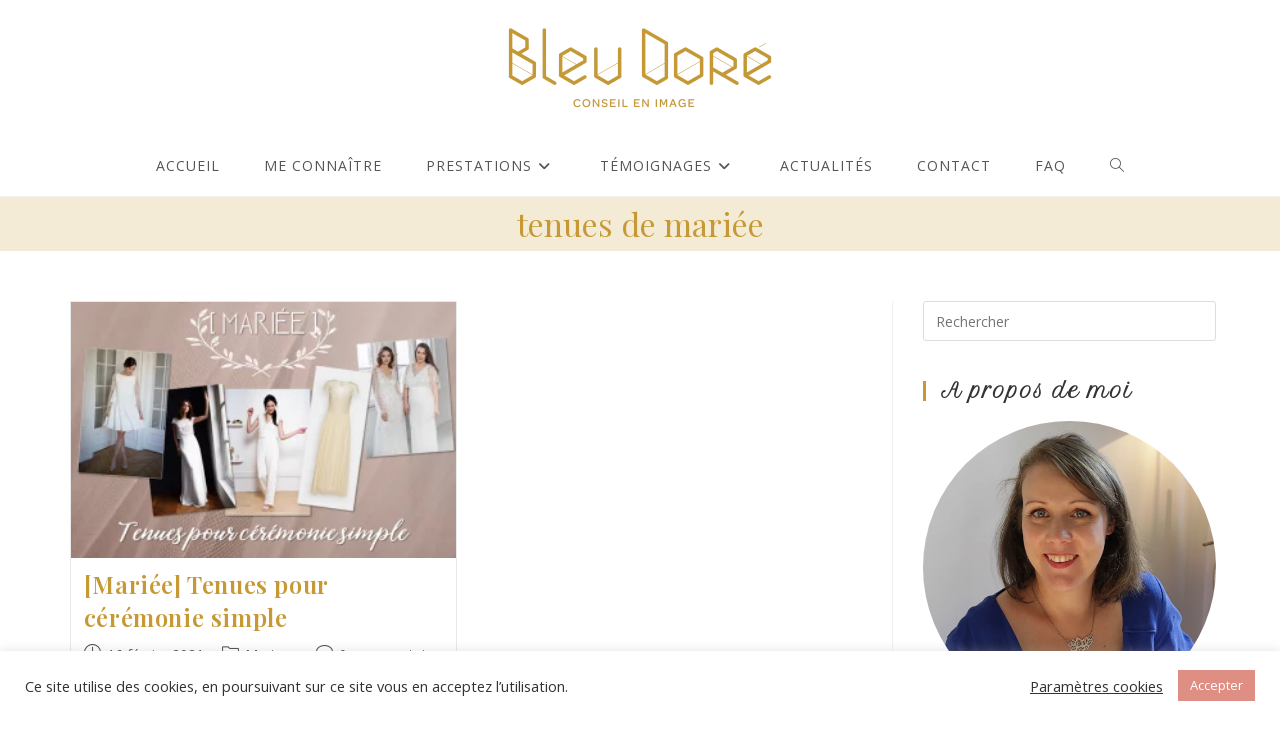

--- FILE ---
content_type: text/html; charset=UTF-8
request_url: https://www.bleudore.com/tag/tenues-de-mariee/
body_size: 14600
content:
<!DOCTYPE html>
<html class="html" lang="fr-FR">
<head>
	<meta charset="UTF-8">
	<link rel="stylesheet" id="ao_optimized_gfonts" href="https://fonts.googleapis.com/css?family=Open+Sans%3A100%2C200%2C300%2C400%2C500%2C600%2C700%2C800%2C900%2C100i%2C200i%2C300i%2C400i%2C500i%2C600i%2C700i%2C800i%2C900i%7CPlayfair+Display%3A100%2C200%2C300%2C400%2C500%2C600%2C700%2C800%2C900%2C100i%2C200i%2C300i%2C400i%2C500i%2C600i%2C700i%2C800i%2C900i%7CPetit+Formal+Script%3A100%2C200%2C300%2C400%2C500%2C600%2C700%2C800%2C900%2C100i%2C200i%2C300i%2C400i%2C500i%2C600i%2C700i%2C800i%2C900i&amp;display=swap"><link rel="profile" href="https://gmpg.org/xfn/11">

	<meta name='robots' content='index, follow, max-image-preview:large, max-snippet:-1, max-video-preview:-1' />
<meta name="viewport" content="width=device-width, initial-scale=1">
	<!-- This site is optimized with the Yoast SEO plugin v26.8 - https://yoast.com/product/yoast-seo-wordpress/ -->
	<link media="all" href="https://www.bleudore.com/wp-content/cache/autoptimize/css/autoptimize_f09f938805ceb0638407fe5bf490ab8c.css" rel="stylesheet"><title>Archives des tenues de mariée - Bleu Doré</title>
	<link rel="canonical" href="https://www.bleudore.com/tag/tenues-de-mariee/" />
	<script type="application/ld+json" class="yoast-schema-graph">{"@context":"https://schema.org","@graph":[{"@type":"CollectionPage","@id":"https://www.bleudore.com/tag/tenues-de-mariee/","url":"https://www.bleudore.com/tag/tenues-de-mariee/","name":"Archives des tenues de mariée - Bleu Doré","isPartOf":{"@id":"https://www.bleudore.com/#website"},"primaryImageOfPage":{"@id":"https://www.bleudore.com/tag/tenues-de-mariee/#primaryimage"},"image":{"@id":"https://www.bleudore.com/tag/tenues-de-mariee/#primaryimage"},"thumbnailUrl":"https://www.bleudore.com/wp-content/uploads/2021/02/Mariee-tenues-ceremonie-simple_couv_BleuDore_blog.png","breadcrumb":{"@id":"https://www.bleudore.com/tag/tenues-de-mariee/#breadcrumb"},"inLanguage":"fr-FR"},{"@type":"ImageObject","inLanguage":"fr-FR","@id":"https://www.bleudore.com/tag/tenues-de-mariee/#primaryimage","url":"https://www.bleudore.com/wp-content/uploads/2021/02/Mariee-tenues-ceremonie-simple_couv_BleuDore_blog.png","contentUrl":"https://www.bleudore.com/wp-content/uploads/2021/02/Mariee-tenues-ceremonie-simple_couv_BleuDore_blog.png","width":649,"height":432},{"@type":"BreadcrumbList","@id":"https://www.bleudore.com/tag/tenues-de-mariee/#breadcrumb","itemListElement":[{"@type":"ListItem","position":1,"name":"Accueil","item":"https://www.bleudore.com/"},{"@type":"ListItem","position":2,"name":"tenues de mariée"}]},{"@type":"WebSite","@id":"https://www.bleudore.com/#website","url":"https://www.bleudore.com/","name":"Bleu Doré","description":"Conseil en image Rennes","publisher":{"@id":"https://www.bleudore.com/#organization"},"potentialAction":[{"@type":"SearchAction","target":{"@type":"EntryPoint","urlTemplate":"https://www.bleudore.com/?s={search_term_string}"},"query-input":{"@type":"PropertyValueSpecification","valueRequired":true,"valueName":"search_term_string"}}],"inLanguage":"fr-FR"},{"@type":"Organization","@id":"https://www.bleudore.com/#organization","name":"Bleu Doré","url":"https://www.bleudore.com/","logo":{"@type":"ImageObject","inLanguage":"fr-FR","@id":"https://www.bleudore.com/#/schema/logo/image/","url":"https://www.bleudore.com/wp-content/uploads/2015/07/Logo_BD2.jpg","contentUrl":"https://www.bleudore.com/wp-content/uploads/2015/07/Logo_BD2.jpg","width":1520,"height":588,"caption":"Bleu Doré"},"image":{"@id":"https://www.bleudore.com/#/schema/logo/image/"},"sameAs":["https://www.facebook.com/bleudore.conseil","https://www.instagram.com/marinableudore/","https://www.linkedin.com/pub/marina-nguyen-dang/b8/386/776","https://www.pinterest.com/bleudore"]}]}</script>
	<!-- / Yoast SEO plugin. -->


<link rel='dns-prefetch' href='//www.googletagmanager.com' />
<link href='https://fonts.gstatic.com' crossorigin='anonymous' rel='preconnect' />
<link rel="alternate" type="application/rss+xml" title="Bleu Doré &raquo; Flux" href="https://www.bleudore.com/feed/" />
<link rel="alternate" type="application/rss+xml" title="Bleu Doré &raquo; Flux des commentaires" href="https://www.bleudore.com/comments/feed/" />
<link rel="alternate" type="application/rss+xml" title="Bleu Doré &raquo; Flux de l’étiquette tenues de mariée" href="https://www.bleudore.com/tag/tenues-de-mariee/feed/" />


















<script src="https://www.bleudore.com/wp-includes/js/jquery/jquery.min.js?ver=3.7.1" id="jquery-core-js"></script>




<!-- Extrait de code de la balise Google (gtag.js) ajouté par Site Kit -->
<!-- Extrait Google Analytics ajouté par Site Kit -->
<script src="https://www.googletagmanager.com/gtag/js?id=G-H52C1T3M86" id="google_gtagjs-js" async></script>

<link rel="https://api.w.org/" href="https://www.bleudore.com/wp-json/" /><link rel="alternate" title="JSON" type="application/json" href="https://www.bleudore.com/wp-json/wp/v2/tags/459" /><link rel="EditURI" type="application/rsd+xml" title="RSD" href="https://www.bleudore.com/xmlrpc.php?rsd" />
<meta name="generator" content="WordPress 6.9" />
<meta name="generator" content="Site Kit by Google 1.171.0" /><meta name="generator" content="Elementor 3.33.2; features: additional_custom_breakpoints; settings: css_print_method-external, google_font-enabled, font_display-auto">
			
			<link rel="icon" href="https://www.bleudore.com/wp-content/uploads/2022/01/cropped-cropped-Favicon_Bleu_Dore2-32x32.png" sizes="32x32" />
<link rel="icon" href="https://www.bleudore.com/wp-content/uploads/2022/01/cropped-cropped-Favicon_Bleu_Dore2-192x192.png" sizes="192x192" />
<link rel="apple-touch-icon" href="https://www.bleudore.com/wp-content/uploads/2022/01/cropped-cropped-Favicon_Bleu_Dore2-180x180.png" />
<meta name="msapplication-TileImage" content="https://www.bleudore.com/wp-content/uploads/2022/01/cropped-cropped-Favicon_Bleu_Dore2-270x270.png" />
		
		<!-- OceanWP CSS -->

</head>

<body class="archive tag tag-tenues-de-mariee tag-459 wp-custom-logo wp-embed-responsive wp-theme-oceanwp oceanwp-theme dropdown-mobile medium-header-style default-breakpoint has-sidebar content-right-sidebar has-blog-grid pagination-center elementor-default elementor-kit-8213" itemscope="itemscope" itemtype="https://schema.org/Blog">

	
	
	<div id="outer-wrap" class="site clr">

		<a class="skip-link screen-reader-text" href="#main">Skip to content</a>

		
		<div id="wrap" class="clr">

			
			
<header id="site-header" class="medium-header clr" data-height="74" itemscope="itemscope" itemtype="https://schema.org/WPHeader" role="banner">

	
		

<div id="site-header-inner" class="clr">

	
		<div class="top-header-wrap clr">
			<div class="container clr">
				<div class="top-header-inner clr">

					
						<div class="top-col clr col-1 logo-col">

							

<div id="site-logo" class="clr" itemscope itemtype="https://schema.org/Brand" >

	
	<div id="site-logo-inner" class="clr">

		<a href="https://www.bleudore.com/" class="custom-logo-link" rel="home"><img width="300" height="116" src="https://www.bleudore.com/wp-content/uploads/2015/10/Logo_BD.png" class="custom-logo" alt="Bleu Doré" decoding="async" /></a>
	</div><!-- #site-logo-inner -->

	
	
</div><!-- #site-logo -->


						</div>

						
				</div>
			</div>
		</div>

		
	<div class="bottom-header-wrap clr fixed-scroll">

					<div id="site-navigation-wrap" class="clr center-menu">
			
			
							<div class="container clr">
				
			<nav id="site-navigation" class="navigation main-navigation clr" itemscope="itemscope" itemtype="https://schema.org/SiteNavigationElement" role="navigation" >

				<ul id="menu-menu-principal" class="main-menu dropdown-menu sf-menu"><li id="menu-item-8221" class="menu-item menu-item-type-post_type menu-item-object-page menu-item-home menu-item-8221"><a href="https://www.bleudore.com/" class="menu-link"><span class="text-wrap">Accueil</span></a></li><li id="menu-item-8300" class="menu-item menu-item-type-post_type menu-item-object-page menu-item-8300"><a href="https://www.bleudore.com/me-connaitre-conseillere-en-image-rennes/" class="menu-link"><span class="text-wrap">Me connaître</span></a></li><li id="menu-item-12194" class="menu-item menu-item-type-post_type menu-item-object-page menu-item-has-children dropdown menu-item-12194"><a href="https://www.bleudore.com/prestations/" class="menu-link"><span class="text-wrap">Prestations<i class="nav-arrow fa fa-angle-down" aria-hidden="true" role="img"></i></span></a>
<ul class="sub-menu">
	<li id="menu-item-12195" class="menu-item menu-item-type-custom menu-item-object-custom menu-item-12195"><a href="https://www.bleudore.com/prestations/#forfaits" class="menu-link"><span class="text-wrap">Forfaits</span></a></li>	<li id="menu-item-12196" class="menu-item menu-item-type-custom menu-item-object-custom menu-item-12196"><a href="https://www.bleudore.com/prestations/#a-la-carte" class="menu-link"><span class="text-wrap">À la carte</span></a></li>	<li id="menu-item-12197" class="menu-item menu-item-type-post_type menu-item-object-page menu-item-12197"><a href="https://www.bleudore.com/partenaires/" class="menu-link"><span class="text-wrap">Partenaires</span></a></li></ul>
</li><li id="menu-item-9499" class="menu-item menu-item-type-post_type menu-item-object-page menu-item-has-children dropdown menu-item-9499"><a href="https://www.bleudore.com/temoignages/" class="menu-link"><span class="text-wrap">Témoignages<i class="nav-arrow fa fa-angle-down" aria-hidden="true" role="img"></i></span></a>
<ul class="sub-menu">
	<li id="menu-item-10247" class="menu-item menu-item-type-post_type menu-item-object-page menu-item-10247"><a href="https://www.bleudore.com/temoignages/" class="menu-link"><span class="text-wrap">Témoignages</span></a></li>	<li id="menu-item-9500" class="menu-item menu-item-type-post_type menu-item-object-page menu-item-9500"><a href="https://www.bleudore.com/galerie-photos/" class="menu-link"><span class="text-wrap">Galerie photos</span></a></li></ul>
</li><li id="menu-item-8222" class="menu-item menu-item-type-post_type menu-item-object-page current_page_parent menu-item-8222"><a href="https://www.bleudore.com/actualites/" class="menu-link"><span class="text-wrap">Actualités</span></a></li><li id="menu-item-8383" class="menu-item menu-item-type-post_type menu-item-object-page menu-item-8383"><a href="https://www.bleudore.com/contactez-moi/" class="menu-link"><span class="text-wrap">Contact</span></a></li><li id="menu-item-8364" class="menu-item menu-item-type-post_type menu-item-object-page menu-item-8364"><a href="https://www.bleudore.com/faq/" class="menu-link"><span class="text-wrap">FAQ</span></a></li><li class="search-toggle-li" ><a href="https://www.bleudore.com/#" class="site-search-toggle search-dropdown-toggle"><span class="screen-reader-text">Toggle website search</span><i class=" icon-magnifier" aria-hidden="true" role="img"></i></a></li></ul>
<div id="searchform-dropdown" class="header-searchform-wrap clr" >
	
<form aria-label="Rechercher sur ce site" role="search" method="get" class="searchform" action="https://www.bleudore.com/">	
	<input aria-label="Insérer une requête de recherche" type="search" id="ocean-search-form-1" class="field" autocomplete="off" placeholder="Rechercher" name="s">
		</form>
</div><!-- #searchform-dropdown -->

			</nav><!-- #site-navigation -->

							</div>
				
			
					</div><!-- #site-navigation-wrap -->
			
		
	
		
	
	<div class="oceanwp-mobile-menu-icon clr mobile-right">

		
		
		
		<a href="https://www.bleudore.com/#mobile-menu-toggle" class="mobile-menu"  aria-label="Menu mobile">
							<i class="fa fa-bars" aria-hidden="true"></i>
								<span class="oceanwp-text">Menu</span>
				<span class="oceanwp-close-text">Fermer</span>
						</a>

		
		
		
	</div><!-- #oceanwp-mobile-menu-navbar -->

	

		
<div id="mobile-dropdown" class="clr" >

	<nav class="clr" itemscope="itemscope" itemtype="https://schema.org/SiteNavigationElement">

		<ul id="menu-menu-principal-1" class="menu"><li class="menu-item menu-item-type-post_type menu-item-object-page menu-item-home menu-item-8221"><a href="https://www.bleudore.com/">Accueil</a></li>
<li class="menu-item menu-item-type-post_type menu-item-object-page menu-item-8300"><a href="https://www.bleudore.com/me-connaitre-conseillere-en-image-rennes/">Me connaître</a></li>
<li class="menu-item menu-item-type-post_type menu-item-object-page menu-item-has-children menu-item-12194"><a href="https://www.bleudore.com/prestations/">Prestations</a>
<ul class="sub-menu">
	<li class="menu-item menu-item-type-custom menu-item-object-custom menu-item-12195"><a href="https://www.bleudore.com/prestations/#forfaits">Forfaits</a></li>
	<li class="menu-item menu-item-type-custom menu-item-object-custom menu-item-12196"><a href="https://www.bleudore.com/prestations/#a-la-carte">À la carte</a></li>
	<li class="menu-item menu-item-type-post_type menu-item-object-page menu-item-12197"><a href="https://www.bleudore.com/partenaires/">Partenaires</a></li>
</ul>
</li>
<li class="menu-item menu-item-type-post_type menu-item-object-page menu-item-has-children menu-item-9499"><a href="https://www.bleudore.com/temoignages/">Témoignages</a>
<ul class="sub-menu">
	<li class="menu-item menu-item-type-post_type menu-item-object-page menu-item-10247"><a href="https://www.bleudore.com/temoignages/">Témoignages</a></li>
	<li class="menu-item menu-item-type-post_type menu-item-object-page menu-item-9500"><a href="https://www.bleudore.com/galerie-photos/">Galerie photos</a></li>
</ul>
</li>
<li class="menu-item menu-item-type-post_type menu-item-object-page current_page_parent menu-item-8222"><a href="https://www.bleudore.com/actualites/">Actualités</a></li>
<li class="menu-item menu-item-type-post_type menu-item-object-page menu-item-8383"><a href="https://www.bleudore.com/contactez-moi/">Contact</a></li>
<li class="menu-item menu-item-type-post_type menu-item-object-page menu-item-8364"><a href="https://www.bleudore.com/faq/">FAQ</a></li>
<li class="search-toggle-li" ><a href="https://www.bleudore.com/#" class="site-search-toggle search-dropdown-toggle"><span class="screen-reader-text">Toggle website search</span><i class=" icon-magnifier" aria-hidden="true" role="img"></i></a></li></ul>
<div id="mobile-menu-search" class="clr">
	<form aria-label="Rechercher sur ce site" method="get" action="https://www.bleudore.com/" class="mobile-searchform">
		<input aria-label="Insérer une requête de recherche" value="" class="field" id="ocean-mobile-search-2" type="search" name="s" autocomplete="off" placeholder="Rechercher" />
		<button aria-label="Envoyer la recherche" type="submit" class="searchform-submit">
			<i class=" icon-magnifier" aria-hidden="true" role="img"></i>		</button>
					</form>
</div><!-- .mobile-menu-search -->

	</nav>

</div>

	</div>

</div><!-- #site-header-inner -->


		
		
</header><!-- #site-header -->


			
			<main id="main" class="site-main clr"  role="main">

				

<header class="page-header centered-page-header">

	
	<div class="container clr page-header-inner">

		
			<h1 class="page-header-title clr" itemprop="headline">tenues de mariée</h1>

			
		
		
	</div><!-- .page-header-inner -->

	
	
</header><!-- .page-header -->


	
	<div id="content-wrap" class="container clr">

		
		<div id="primary" class="content-area clr">

			
			<div id="content" class="site-content clr">

				
										<div id="blog-entries" class="entries clr oceanwp-row blog-grid">

							
							
								
								
	<article id="post-8116" class="blog-entry clr col span_1_of_2 col-1 grid-entry post-8116 post type-post status-publish format-standard has-post-thumbnail hentry category-mariage tag-bleu-dore-conseil-en-image tag-chaussures tag-chaussures-mariee tag-conseil-en-image-rennes tag-inspiration-mariage tag-mariage-2 tag-mariee-en-pantalon tag-mariee-en-robe-courte tag-robe-brillante-pour-mariee tag-robe-de-mariee tag-robe-de-mariee-coloree tag-tenues-de-mariee entry has-media">

		<div class="blog-entry-inner clr">

			
<div class="thumbnail">

	<a href="https://www.bleudore.com/mariee-tenues-ceremonie-simple/" class="thumbnail-link">

		<img fetchpriority="high" width="300" height="200" src="https://www.bleudore.com/wp-content/uploads/2021/02/Mariee-tenues-ceremonie-simple_couv_BleuDore_blog-300x200.png" class="attachment-medium size-medium wp-post-image" alt="Lire la suite à propos de l’article [Mariée] Tenues pour cérémonie simple" itemprop="image" decoding="async" srcset="https://www.bleudore.com/wp-content/uploads/2021/02/Mariee-tenues-ceremonie-simple_couv_BleuDore_blog-300x200.png 300w, https://www.bleudore.com/wp-content/uploads/2021/02/Mariee-tenues-ceremonie-simple_couv_BleuDore_blog.png 649w" sizes="(max-width: 300px) 100vw, 300px" />			<span class="overlay"></span>
			
	</a>

	
</div><!-- .thumbnail -->


<header class="blog-entry-header clr">
	<h2 class="blog-entry-title entry-title">
		<a href="https://www.bleudore.com/mariee-tenues-ceremonie-simple/"  rel="bookmark">[Mariée] Tenues pour cérémonie simple</a>
	</h2><!-- .blog-entry-title -->
</header><!-- .blog-entry-header -->


<ul class="meta obem-default clr" aria-label="Détails de la publication :">

	
		
					<li class="meta-date" itemprop="datePublished"><span class="screen-reader-text">Publication publiée :</span><i class=" icon-clock" aria-hidden="true" role="img"></i>16 février 2021</li>
		
		
		
		
		
	
		
		
		
					<li class="meta-cat"><span class="screen-reader-text">Post category:</span><i class=" icon-folder" aria-hidden="true" role="img"></i><a href="https://www.bleudore.com/category/mariage/" rel="category tag">Mariage</a></li>
		
		
		
	
		
		
		
		
		
					<li class="meta-comments"><span class="screen-reader-text">Commentaires de la publication :</span><i class=" icon-bubble" aria-hidden="true" role="img"></i><a href="https://www.bleudore.com/mariee-tenues-ceremonie-simple/#respond" class="comments-link" >0 commentaire</a></li>
		
	
</ul>



<div class="blog-entry-summary clr" itemprop="text">

	
		<p>
			Parce que la COVID-19 restreint le nombre d'invités, parce qu'on a un budget mini ou tout simplement par goût, certaines mariées préfèrent adopter des tenues simples pour leur mariage. Mais…		</p>

		
</div><!-- .blog-entry-summary -->



<div class="blog-entry-readmore clr">
	
<a href="https://www.bleudore.com/mariee-tenues-ceremonie-simple/" 
	>
	Continuer la lecture<span class="screen-reader-text">[Mariée] Tenues pour cérémonie simple</span><i class=" fa fa-angle-right" aria-hidden="true" role="img"></i></a>

</div><!-- .blog-entry-readmore -->


			
		</div><!-- .blog-entry-inner -->

	</article><!-- #post-## -->

	
								
							
						</div><!-- #blog-entries -->

							
					
				
			</div><!-- #content -->

			
		</div><!-- #primary -->

		

<aside id="right-sidebar" class="sidebar-container widget-area sidebar-primary" itemscope="itemscope" itemtype="https://schema.org/WPSideBar" role="complementary" aria-label="Primary Sidebar">

	
	<div id="right-sidebar-inner" class="clr">

		<div id="search-2" class="sidebar-box widget_search clr">
<form aria-label="Rechercher sur ce site" role="search" method="get" class="searchform" action="https://www.bleudore.com/">	
	<input aria-label="Insérer une requête de recherche" type="search" id="ocean-search-form-3" class="field" autocomplete="off" placeholder="Rechercher" name="s">
		</form>
</div><div id="ocean_about_me-3" class="sidebar-box widget-oceanwp-about-me about-me-widget clr"><h4 class="widget-title">A propos de moi</h4>
			<div class="oceanwp-about-me">

				<div class="oceanwp-about-me-avatar clr">

											<img src="https://www.bleudore.com/wp-content/uploads/2020/05/Marina_carre.png" alt="A propos de moi" />
												<h3 class="oceanwp-about-me-name">Je suis Marina, conseillère en image formée par l’institut Look Design</h3>
					
				</div><!-- .oceanwp-about-me-avatar -->

									<div class="oceanwp-about-me-text clr">J’ai fondé Bleu Doré en 2015 motivée par l’envie de prendre soin de votre image, dans un esprit bienveillant et positif, après avoir constaté que beaucoup de personnes se sentent perdues devant leur miroir, quand d’autres se jugent très sévèrement.</div>
					
					<ul class="oceanwp-about-me-social style-light">
						
					</ul>

				
			</div>

			</div><div id="ocean_social-5" class="sidebar-box widget-oceanwp-social social-widget clr">
				<ul class="oceanwp-social-icons no-transition style-dark">
					<li class="oceanwp-facebook"><a href="https://www.facebook.com/bleudore.conseil" aria-label="Facebook"  style="height:35px;width:35px;line-height:35px;border-radius:30px;" target="_blank" rel="noopener noreferrer"><i class=" fab fa-facebook" aria-hidden="true" role="img"></i></a><span class="screen-reader-text">S’ouvre dans un nouvel onglet</span></li><li class="oceanwp-instagram"><a href="https://instagram.com/marinableudore/" aria-label="Instagram"  style="height:35px;width:35px;line-height:35px;border-radius:30px;" target="_blank" rel="noopener noreferrer"><i class=" fab fa-instagram" aria-hidden="true" role="img"></i></a><span class="screen-reader-text">S’ouvre dans un nouvel onglet</span></li><li class="oceanwp-linkedin"><a href="https://www.linkedin.com/pub/marina-nguyen-dang/b8/386/776" aria-label="LinkedIn"  style="height:35px;width:35px;line-height:35px;border-radius:30px;" target="_blank" rel="noopener noreferrer"><i class=" fab fa-linkedin" aria-hidden="true" role="img"></i></a><span class="screen-reader-text">S’ouvre dans un nouvel onglet</span></li><li class="oceanwp-pinterest"><a href="https://www.pinterest.com/bleudore" aria-label="Pinterest"  style="height:35px;width:35px;line-height:35px;border-radius:30px;" target="_blank" rel="noopener noreferrer"><i class=" fab fa-pinterest-p" aria-hidden="true" role="img"></i></a><span class="screen-reader-text">S’ouvre dans un nouvel onglet</span></li>				</ul>

				
			
				
			
		
			</div><div id="categories-4" class="sidebar-box widget_categories clr"><h4 class="widget-title">Catégories</h4>
			<ul>
					<li class="cat-item cat-item-513"><a href="https://www.bleudore.com/category/anniversaire/">Anniversaire</a>
</li>
	<li class="cat-item cat-item-26"><a href="https://www.bleudore.com/category/beaute/">Beauté</a>
</li>
	<li class="cat-item cat-item-6"><a href="https://www.bleudore.com/category/conseil-en-image/">Conseil en image</a>
</li>
	<li class="cat-item cat-item-42"><a href="https://www.bleudore.com/category/couleur/">Couleur</a>
</li>
	<li class="cat-item cat-item-39"><a href="https://www.bleudore.com/category/mariage/">Mariage</a>
</li>
	<li class="cat-item cat-item-33"><a href="https://www.bleudore.com/category/minute-mode/">Minute Mode</a>
</li>
	<li class="cat-item cat-item-19"><a href="https://www.bleudore.com/category/mode/">Mode</a>
</li>
	<li class="cat-item cat-item-71"><a href="https://www.bleudore.com/category/non-classe/">Non classé</a>
</li>
			</ul>

			</div>
		<div id="recent-posts-2" class="sidebar-box widget_recent_entries clr">
		<h4 class="widget-title">Articles récents</h4>
		<ul>
											<li>
					<a href="https://www.bleudore.com/couleur-pantone-2026-blanc-cloud-dancer/">Couleur Pantone 2026 : Cloud Dancer, un blanc nuancé</a>
									</li>
											<li>
					<a href="https://www.bleudore.com/10ans-bleu-dore-offres-exclusives/">10 ans de Bleu Doré : les offres exclusives du 1er au 10 décembre</a>
									</li>
											<li>
					<a href="https://www.bleudore.com/10-ans-bleu-dore-offres/">Bleu Doré fête ses 10 ans : un parcours, une vision, et des offres pour vous</a>
									</li>
											<li>
					<a href="https://www.bleudore.com/7-tendances-automne-2025/">Mode femme automne 2025 : les 7 tendances que je retiens</a>
									</li>
											<li>
					<a href="https://www.bleudore.com/rentree-moment-ideal-pour-coaching-en-image/">Pourquoi la rentrée est le moment idéal pour un coaching en image</a>
									</li>
					</ul>

		</div><div id="archives-4" class="sidebar-box widget_archive clr"><h4 class="widget-title">Archives</h4>		<label class="screen-reader-text" for="archives-dropdown-4">Archives</label>
		<select id="archives-dropdown-4" name="archive-dropdown">
			
			<option value="">Sélectionner un mois</option>
				<option value='https://www.bleudore.com/2026/01/'> janvier 2026 </option>
	<option value='https://www.bleudore.com/2025/12/'> décembre 2025 </option>
	<option value='https://www.bleudore.com/2025/11/'> novembre 2025 </option>
	<option value='https://www.bleudore.com/2025/09/'> septembre 2025 </option>
	<option value='https://www.bleudore.com/2025/08/'> août 2025 </option>
	<option value='https://www.bleudore.com/2025/07/'> juillet 2025 </option>
	<option value='https://www.bleudore.com/2025/06/'> juin 2025 </option>
	<option value='https://www.bleudore.com/2025/04/'> avril 2025 </option>
	<option value='https://www.bleudore.com/2025/03/'> mars 2025 </option>
	<option value='https://www.bleudore.com/2025/02/'> février 2025 </option>
	<option value='https://www.bleudore.com/2025/01/'> janvier 2025 </option>
	<option value='https://www.bleudore.com/2024/12/'> décembre 2024 </option>
	<option value='https://www.bleudore.com/2024/10/'> octobre 2024 </option>
	<option value='https://www.bleudore.com/2024/09/'> septembre 2024 </option>
	<option value='https://www.bleudore.com/2024/08/'> août 2024 </option>
	<option value='https://www.bleudore.com/2024/07/'> juillet 2024 </option>
	<option value='https://www.bleudore.com/2024/06/'> juin 2024 </option>
	<option value='https://www.bleudore.com/2024/03/'> mars 2024 </option>
	<option value='https://www.bleudore.com/2024/02/'> février 2024 </option>
	<option value='https://www.bleudore.com/2024/01/'> janvier 2024 </option>
	<option value='https://www.bleudore.com/2023/12/'> décembre 2023 </option>
	<option value='https://www.bleudore.com/2023/10/'> octobre 2023 </option>
	<option value='https://www.bleudore.com/2023/09/'> septembre 2023 </option>
	<option value='https://www.bleudore.com/2023/08/'> août 2023 </option>
	<option value='https://www.bleudore.com/2023/07/'> juillet 2023 </option>
	<option value='https://www.bleudore.com/2023/06/'> juin 2023 </option>
	<option value='https://www.bleudore.com/2023/05/'> mai 2023 </option>
	<option value='https://www.bleudore.com/2023/03/'> mars 2023 </option>
	<option value='https://www.bleudore.com/2023/01/'> janvier 2023 </option>
	<option value='https://www.bleudore.com/2022/12/'> décembre 2022 </option>
	<option value='https://www.bleudore.com/2022/11/'> novembre 2022 </option>
	<option value='https://www.bleudore.com/2022/10/'> octobre 2022 </option>
	<option value='https://www.bleudore.com/2022/09/'> septembre 2022 </option>
	<option value='https://www.bleudore.com/2022/06/'> juin 2022 </option>
	<option value='https://www.bleudore.com/2022/04/'> avril 2022 </option>
	<option value='https://www.bleudore.com/2022/03/'> mars 2022 </option>
	<option value='https://www.bleudore.com/2022/01/'> janvier 2022 </option>
	<option value='https://www.bleudore.com/2021/12/'> décembre 2021 </option>
	<option value='https://www.bleudore.com/2021/11/'> novembre 2021 </option>
	<option value='https://www.bleudore.com/2021/10/'> octobre 2021 </option>
	<option value='https://www.bleudore.com/2021/08/'> août 2021 </option>
	<option value='https://www.bleudore.com/2021/04/'> avril 2021 </option>
	<option value='https://www.bleudore.com/2021/02/'> février 2021 </option>
	<option value='https://www.bleudore.com/2021/01/'> janvier 2021 </option>
	<option value='https://www.bleudore.com/2020/12/'> décembre 2020 </option>
	<option value='https://www.bleudore.com/2020/11/'> novembre 2020 </option>
	<option value='https://www.bleudore.com/2020/09/'> septembre 2020 </option>
	<option value='https://www.bleudore.com/2020/07/'> juillet 2020 </option>
	<option value='https://www.bleudore.com/2020/06/'> juin 2020 </option>
	<option value='https://www.bleudore.com/2020/05/'> mai 2020 </option>
	<option value='https://www.bleudore.com/2020/02/'> février 2020 </option>
	<option value='https://www.bleudore.com/2020/01/'> janvier 2020 </option>
	<option value='https://www.bleudore.com/2019/12/'> décembre 2019 </option>
	<option value='https://www.bleudore.com/2019/11/'> novembre 2019 </option>
	<option value='https://www.bleudore.com/2019/09/'> septembre 2019 </option>
	<option value='https://www.bleudore.com/2019/07/'> juillet 2019 </option>
	<option value='https://www.bleudore.com/2019/05/'> mai 2019 </option>
	<option value='https://www.bleudore.com/2019/02/'> février 2019 </option>
	<option value='https://www.bleudore.com/2019/01/'> janvier 2019 </option>
	<option value='https://www.bleudore.com/2018/12/'> décembre 2018 </option>
	<option value='https://www.bleudore.com/2018/11/'> novembre 2018 </option>
	<option value='https://www.bleudore.com/2018/10/'> octobre 2018 </option>
	<option value='https://www.bleudore.com/2018/09/'> septembre 2018 </option>
	<option value='https://www.bleudore.com/2018/08/'> août 2018 </option>
	<option value='https://www.bleudore.com/2018/07/'> juillet 2018 </option>
	<option value='https://www.bleudore.com/2018/06/'> juin 2018 </option>
	<option value='https://www.bleudore.com/2018/05/'> mai 2018 </option>
	<option value='https://www.bleudore.com/2018/04/'> avril 2018 </option>
	<option value='https://www.bleudore.com/2018/03/'> mars 2018 </option>
	<option value='https://www.bleudore.com/2018/02/'> février 2018 </option>
	<option value='https://www.bleudore.com/2018/01/'> janvier 2018 </option>
	<option value='https://www.bleudore.com/2017/12/'> décembre 2017 </option>
	<option value='https://www.bleudore.com/2017/11/'> novembre 2017 </option>
	<option value='https://www.bleudore.com/2017/09/'> septembre 2017 </option>
	<option value='https://www.bleudore.com/2017/08/'> août 2017 </option>
	<option value='https://www.bleudore.com/2017/07/'> juillet 2017 </option>
	<option value='https://www.bleudore.com/2017/06/'> juin 2017 </option>
	<option value='https://www.bleudore.com/2017/05/'> mai 2017 </option>
	<option value='https://www.bleudore.com/2017/04/'> avril 2017 </option>
	<option value='https://www.bleudore.com/2017/03/'> mars 2017 </option>
	<option value='https://www.bleudore.com/2017/02/'> février 2017 </option>
	<option value='https://www.bleudore.com/2017/01/'> janvier 2017 </option>
	<option value='https://www.bleudore.com/2016/12/'> décembre 2016 </option>
	<option value='https://www.bleudore.com/2016/11/'> novembre 2016 </option>
	<option value='https://www.bleudore.com/2016/10/'> octobre 2016 </option>
	<option value='https://www.bleudore.com/2016/09/'> septembre 2016 </option>
	<option value='https://www.bleudore.com/2016/08/'> août 2016 </option>
	<option value='https://www.bleudore.com/2016/07/'> juillet 2016 </option>
	<option value='https://www.bleudore.com/2016/06/'> juin 2016 </option>
	<option value='https://www.bleudore.com/2016/05/'> mai 2016 </option>
	<option value='https://www.bleudore.com/2016/04/'> avril 2016 </option>
	<option value='https://www.bleudore.com/2016/03/'> mars 2016 </option>
	<option value='https://www.bleudore.com/2016/02/'> février 2016 </option>
	<option value='https://www.bleudore.com/2016/01/'> janvier 2016 </option>
	<option value='https://www.bleudore.com/2015/12/'> décembre 2015 </option>
	<option value='https://www.bleudore.com/2015/11/'> novembre 2015 </option>
	<option value='https://www.bleudore.com/2015/09/'> septembre 2015 </option>
	<option value='https://www.bleudore.com/2015/08/'> août 2015 </option>

		</select>

			
</div>
	</div><!-- #sidebar-inner -->

	
</aside><!-- #right-sidebar -->


	</div><!-- #content-wrap -->

	

	</main><!-- #main -->

	
	
	
		
<footer id="footer" class="site-footer" itemscope="itemscope" itemtype="https://schema.org/WPFooter" role="contentinfo">

	
	<div id="footer-inner" class="clr">

		

<div id="footer-widgets" class="oceanwp-row clr hide-tablet-mobile">

	
	<div class="footer-widgets-inner container">

					<div class="footer-box span_1_of_3 col col-1">
				<div id="media_image-3" class="footer-widget widget_media_image clr"><a href="https://www.bleudore.com/"><img width="722" height="219" src="https://www.bleudore.com/wp-content/uploads/2016/01/Logo-Footer_x2.png" class="image wp-image-434  attachment-full size-full" alt="" style="max-width: 100%; height: auto;" decoding="async" srcset="https://www.bleudore.com/wp-content/uploads/2016/01/Logo-Footer_x2.png 722w, https://www.bleudore.com/wp-content/uploads/2016/01/Logo-Footer_x2-300x91.png 300w" sizes="(max-width: 722px) 100vw, 722px" /></a></div>			</div><!-- .footer-one-box -->

							<div class="footer-box span_1_of_3 col col-2">
					<div id="custom_html-8" class="widget_text footer-widget widget_custom_html clr"><div class="textwidget custom-html-widget"><br/></div></div>				</div><!-- .footer-one-box -->
				
							<div class="footer-box span_1_of_3 col col-3 ">
					<div id="ocean_social-3" class="footer-widget widget-oceanwp-social social-widget clr"><h4 class="widget-title">Bleu Doré, Conseil en image à Rennes</h4>
				<ul class="oceanwp-social-icons no-transition style-dark">
					<li class="oceanwp-facebook"><a href="https://www.facebook.com/bleudore.conseil" aria-label="Facebook"  style="height:35px;width:35px;line-height:35px;border-radius:30px;" target="_blank" rel="noopener noreferrer"><i class=" fab fa-facebook" aria-hidden="true" role="img"></i></a><span class="screen-reader-text">S’ouvre dans un nouvel onglet</span></li><li class="oceanwp-instagram"><a href="https://instagram.com/marinableudore/" aria-label="Instagram"  style="height:35px;width:35px;line-height:35px;border-radius:30px;" target="_blank" rel="noopener noreferrer"><i class=" fab fa-instagram" aria-hidden="true" role="img"></i></a><span class="screen-reader-text">S’ouvre dans un nouvel onglet</span></li><li class="oceanwp-linkedin"><a href="https://www.linkedin.com/pub/marina-nguyen-dang/b8/386/776" aria-label="LinkedIn"  style="height:35px;width:35px;line-height:35px;border-radius:30px;" target="_blank" rel="noopener noreferrer"><i class=" fab fa-linkedin" aria-hidden="true" role="img"></i></a><span class="screen-reader-text">S’ouvre dans un nouvel onglet</span></li><li class="oceanwp-pinterest"><a href="https://www.pinterest.com/bleudore" aria-label="Pinterest"  style="height:35px;width:35px;line-height:35px;border-radius:30px;" target="_blank" rel="noopener noreferrer"><i class=" fab fa-pinterest-p" aria-hidden="true" role="img"></i></a><span class="screen-reader-text">S’ouvre dans un nouvel onglet</span></li>				</ul>

				
			
				
			
		
			</div>				</div><!-- .footer-one-box -->
				
			
			
	</div><!-- .container -->

	
</div><!-- #footer-widgets -->



<div id="footer-bottom" class="clr no-footer-nav">

	
	<div id="footer-bottom-inner" class="container clr">

		
		
			<div id="copyright" class="clr" role="contentinfo">
				© Copyright 2021 Bleu Doré Conseil en image à Rennes - Tous droits réservés - <a href="https://www.bleudore.com/mentions-legales/">Mentions légales</a> - <a href="https://www.bleudore.com/cgv/">CGV</a> - Design graphique par Céline Nguyen Dang			</div><!-- #copyright -->

			
	</div><!-- #footer-bottom-inner -->

	
</div><!-- #footer-bottom -->


	</div><!-- #footer-inner -->

	
</footer><!-- #footer -->

	
	
</div><!-- #wrap -->


</div><!-- #outer-wrap -->



<a aria-label="Scroll to the top of the page" href="#" id="scroll-top" class="scroll-top-right"><i class=" fa fa-angle-up" aria-hidden="true" role="img"></i></a>




<script type="speculationrules">
{"prefetch":[{"source":"document","where":{"and":[{"href_matches":"/*"},{"not":{"href_matches":["/wp-*.php","/wp-admin/*","/wp-content/uploads/*","/wp-content/*","/wp-content/plugins/*","/wp-content/themes/oceanwp/*","/*\\?(.+)"]}},{"not":{"selector_matches":"a[rel~=\"nofollow\"]"}},{"not":{"selector_matches":".no-prefetch, .no-prefetch a"}}]},"eagerness":"conservative"}]}
</script>
<!--googleoff: all--><div id="cookie-law-info-bar" data-nosnippet="true"><span><div class="cli-bar-container cli-style-v2"><div class="cli-bar-message">Ce site utilise des cookies, en poursuivant sur ce site vous en acceptez l’utilisation.</div><div class="cli-bar-btn_container"><a role='button' class="cli_settings_button" style="margin:0px 10px 0px 5px">Paramètres cookies</a><a role='button' data-cli_action="accept" id="cookie_action_close_header" class="medium cli-plugin-button cli-plugin-main-button cookie_action_close_header cli_action_button wt-cli-accept-btn">Accepter</a></div></div></span></div><div id="cookie-law-info-again" data-nosnippet="true"><span id="cookie_hdr_showagain">Manage consent</span></div><div class="cli-modal" data-nosnippet="true" id="cliSettingsPopup" tabindex="-1" role="dialog" aria-labelledby="cliSettingsPopup" aria-hidden="true">
  <div class="cli-modal-dialog" role="document">
	<div class="cli-modal-content cli-bar-popup">
		  <button type="button" class="cli-modal-close" id="cliModalClose">
			<svg class="" viewBox="0 0 24 24"><path d="M19 6.41l-1.41-1.41-5.59 5.59-5.59-5.59-1.41 1.41 5.59 5.59-5.59 5.59 1.41 1.41 5.59-5.59 5.59 5.59 1.41-1.41-5.59-5.59z"></path><path d="M0 0h24v24h-24z" fill="none"></path></svg>
			<span class="wt-cli-sr-only">Fermer</span>
		  </button>
		  <div class="cli-modal-body">
			<div class="cli-container-fluid cli-tab-container">
	<div class="cli-row">
		<div class="cli-col-12 cli-align-items-stretch cli-px-0">
			<div class="cli-privacy-overview">
				<h4>Privacy Overview</h4>				<div class="cli-privacy-content">
					<div class="cli-privacy-content-text">This website uses cookies to improve your experience while you navigate through the website. Out of these, the cookies that are categorized as necessary are stored on your browser as they are essential for the working of basic functionalities of the website. We also use third-party cookies that help us analyze and understand how you use this website. These cookies will be stored in your browser only with your consent. You also have the option to opt-out of these cookies. But opting out of some of these cookies may affect your browsing experience.</div>
				</div>
				<a class="cli-privacy-readmore" aria-label="Voir plus" role="button" data-readmore-text="Voir plus" data-readless-text="Voir moins"></a>			</div>
		</div>
		<div class="cli-col-12 cli-align-items-stretch cli-px-0 cli-tab-section-container">
												<div class="cli-tab-section">
						<div class="cli-tab-header">
							<a role="button" tabindex="0" class="cli-nav-link cli-settings-mobile" data-target="necessary" data-toggle="cli-toggle-tab">
								Necessary							</a>
															<div class="wt-cli-necessary-checkbox">
									<input type="checkbox" class="cli-user-preference-checkbox"  id="wt-cli-checkbox-necessary" data-id="checkbox-necessary" checked="checked"  />
									<label class="form-check-label" for="wt-cli-checkbox-necessary">Necessary</label>
								</div>
								<span class="cli-necessary-caption">Toujours activé</span>
													</div>
						<div class="cli-tab-content">
							<div class="cli-tab-pane cli-fade" data-id="necessary">
								<div class="wt-cli-cookie-description">
									Necessary cookies are absolutely essential for the website to function properly. These cookies ensure basic functionalities and security features of the website, anonymously.
<table class="cookielawinfo-row-cat-table cookielawinfo-winter"><thead><tr><th class="cookielawinfo-column-1">Cookie</th><th class="cookielawinfo-column-3">Durée</th><th class="cookielawinfo-column-4">Description</th></tr></thead><tbody><tr class="cookielawinfo-row"><td class="cookielawinfo-column-1">cookielawinfo-checkbox-analytics</td><td class="cookielawinfo-column-3">11 months</td><td class="cookielawinfo-column-4">This cookie is set by GDPR Cookie Consent plugin. The cookie is used to store the user consent for the cookies in the category "Analytics".</td></tr><tr class="cookielawinfo-row"><td class="cookielawinfo-column-1">cookielawinfo-checkbox-functional</td><td class="cookielawinfo-column-3">11 months</td><td class="cookielawinfo-column-4">The cookie is set by GDPR cookie consent to record the user consent for the cookies in the category "Functional".</td></tr><tr class="cookielawinfo-row"><td class="cookielawinfo-column-1">cookielawinfo-checkbox-necessary</td><td class="cookielawinfo-column-3">11 months</td><td class="cookielawinfo-column-4">This cookie is set by GDPR Cookie Consent plugin. The cookies is used to store the user consent for the cookies in the category "Necessary".</td></tr><tr class="cookielawinfo-row"><td class="cookielawinfo-column-1">cookielawinfo-checkbox-others</td><td class="cookielawinfo-column-3">11 months</td><td class="cookielawinfo-column-4">This cookie is set by GDPR Cookie Consent plugin. The cookie is used to store the user consent for the cookies in the category "Other.</td></tr><tr class="cookielawinfo-row"><td class="cookielawinfo-column-1">cookielawinfo-checkbox-performance</td><td class="cookielawinfo-column-3">11 months</td><td class="cookielawinfo-column-4">This cookie is set by GDPR Cookie Consent plugin. The cookie is used to store the user consent for the cookies in the category "Performance".</td></tr><tr class="cookielawinfo-row"><td class="cookielawinfo-column-1">viewed_cookie_policy</td><td class="cookielawinfo-column-3">11 months</td><td class="cookielawinfo-column-4">The cookie is set by the GDPR Cookie Consent plugin and is used to store whether or not user has consented to the use of cookies. It does not store any personal data.</td></tr></tbody></table>								</div>
							</div>
						</div>
					</div>
																	<div class="cli-tab-section">
						<div class="cli-tab-header">
							<a role="button" tabindex="0" class="cli-nav-link cli-settings-mobile" data-target="functional" data-toggle="cli-toggle-tab">
								Functional							</a>
															<div class="cli-switch">
									<input type="checkbox" id="wt-cli-checkbox-functional" class="cli-user-preference-checkbox"  data-id="checkbox-functional" />
									<label for="wt-cli-checkbox-functional" class="cli-slider" data-cli-enable="Activé" data-cli-disable="Désactivé"><span class="wt-cli-sr-only">Functional</span></label>
								</div>
													</div>
						<div class="cli-tab-content">
							<div class="cli-tab-pane cli-fade" data-id="functional">
								<div class="wt-cli-cookie-description">
									Functional cookies help to perform certain functionalities like sharing the content of the website on social media platforms, collect feedbacks, and other third-party features.
								</div>
							</div>
						</div>
					</div>
																	<div class="cli-tab-section">
						<div class="cli-tab-header">
							<a role="button" tabindex="0" class="cli-nav-link cli-settings-mobile" data-target="performance" data-toggle="cli-toggle-tab">
								Performance							</a>
															<div class="cli-switch">
									<input type="checkbox" id="wt-cli-checkbox-performance" class="cli-user-preference-checkbox"  data-id="checkbox-performance" />
									<label for="wt-cli-checkbox-performance" class="cli-slider" data-cli-enable="Activé" data-cli-disable="Désactivé"><span class="wt-cli-sr-only">Performance</span></label>
								</div>
													</div>
						<div class="cli-tab-content">
							<div class="cli-tab-pane cli-fade" data-id="performance">
								<div class="wt-cli-cookie-description">
									Performance cookies are used to understand and analyze the key performance indexes of the website which helps in delivering a better user experience for the visitors.
								</div>
							</div>
						</div>
					</div>
																	<div class="cli-tab-section">
						<div class="cli-tab-header">
							<a role="button" tabindex="0" class="cli-nav-link cli-settings-mobile" data-target="analytics" data-toggle="cli-toggle-tab">
								Analytics							</a>
															<div class="cli-switch">
									<input type="checkbox" id="wt-cli-checkbox-analytics" class="cli-user-preference-checkbox"  data-id="checkbox-analytics" />
									<label for="wt-cli-checkbox-analytics" class="cli-slider" data-cli-enable="Activé" data-cli-disable="Désactivé"><span class="wt-cli-sr-only">Analytics</span></label>
								</div>
													</div>
						<div class="cli-tab-content">
							<div class="cli-tab-pane cli-fade" data-id="analytics">
								<div class="wt-cli-cookie-description">
									Analytical cookies are used to understand how visitors interact with the website. These cookies help provide information on metrics the number of visitors, bounce rate, traffic source, etc.
								</div>
							</div>
						</div>
					</div>
																	<div class="cli-tab-section">
						<div class="cli-tab-header">
							<a role="button" tabindex="0" class="cli-nav-link cli-settings-mobile" data-target="advertisement" data-toggle="cli-toggle-tab">
								Advertisement							</a>
															<div class="cli-switch">
									<input type="checkbox" id="wt-cli-checkbox-advertisement" class="cli-user-preference-checkbox"  data-id="checkbox-advertisement" />
									<label for="wt-cli-checkbox-advertisement" class="cli-slider" data-cli-enable="Activé" data-cli-disable="Désactivé"><span class="wt-cli-sr-only">Advertisement</span></label>
								</div>
													</div>
						<div class="cli-tab-content">
							<div class="cli-tab-pane cli-fade" data-id="advertisement">
								<div class="wt-cli-cookie-description">
									Advertisement cookies are used to provide visitors with relevant ads and marketing campaigns. These cookies track visitors across websites and collect information to provide customized ads.
								</div>
							</div>
						</div>
					</div>
																	<div class="cli-tab-section">
						<div class="cli-tab-header">
							<a role="button" tabindex="0" class="cli-nav-link cli-settings-mobile" data-target="others" data-toggle="cli-toggle-tab">
								Others							</a>
															<div class="cli-switch">
									<input type="checkbox" id="wt-cli-checkbox-others" class="cli-user-preference-checkbox"  data-id="checkbox-others" />
									<label for="wt-cli-checkbox-others" class="cli-slider" data-cli-enable="Activé" data-cli-disable="Désactivé"><span class="wt-cli-sr-only">Others</span></label>
								</div>
													</div>
						<div class="cli-tab-content">
							<div class="cli-tab-pane cli-fade" data-id="others">
								<div class="wt-cli-cookie-description">
									Other uncategorized cookies are those that are being analyzed and have not been classified into a category as yet.
								</div>
							</div>
						</div>
					</div>
										</div>
	</div>
</div>
		  </div>
		  <div class="cli-modal-footer">
			<div class="wt-cli-element cli-container-fluid cli-tab-container">
				<div class="cli-row">
					<div class="cli-col-12 cli-align-items-stretch cli-px-0">
						<div class="cli-tab-footer wt-cli-privacy-overview-actions">
						
															<a id="wt-cli-privacy-save-btn" role="button" tabindex="0" data-cli-action="accept" class="wt-cli-privacy-btn cli_setting_save_button wt-cli-privacy-accept-btn cli-btn">Enregistrer &amp; appliquer</a>
													</div>
						
					</div>
				</div>
			</div>
		</div>
	</div>
  </div>
</div>
<div class="cli-modal-backdrop cli-fade cli-settings-overlay"></div>
<div class="cli-modal-backdrop cli-fade cli-popupbar-overlay"></div>
<!--googleon: all-->
				<div id="omw-9821" class="omw-modal">

											<h2 class="omw-modal-title">Forfait Doré</h2>
												<a href="https://www.bleudore.com/#modal-window-close" class="omw-close-modal"></a>
					
					<div class="omw-modal-inner clr">
						<p>En 5 séances, nous donnerons un coup de frais à votre look <b>mais aussi à vos placards</b>. En effet, lors de la dernière séance, qui sera la plus longue, nous mettrons en application tout ce que nous avons étudié lors des 4 rendez-vous précédents pour trier votre dressing : coupes, matières, imprimés, couleurs : rien ne sera épargné !</p>
<p>Ainsi vos prochaines sessions shopping seront plus efficaces, et donc plus <strong>économiques</strong> !</p>
					</div>
				</div>

				
					

					
				<div id="omw-9813" class="omw-modal">

											<h2 class="omw-modal-title">Forfait Bleu</h2>
												<a href="https://www.bleudore.com/#modal-window-close" class="omw-close-modal"></a>
					
					<div class="omw-modal-inner clr">
						<p>En 4 séances je vous donnerai <strong>les clés d’un style vestimentaire</strong> adapté à votre vie, votre morphologie et vos couleurs.</p>
<p>Nous analyserons votre colorimétrie, étudierons les coupes qui vous mettent en valeur et découvrirons les accessoires à retenir pour vous composer un look qui vous ressemble et qui vous valorise.</p>
					</div>
				</div>

				
					

					
				<div id="omw-9805" class="omw-modal">

											<h2 class="omw-modal-title">Sur mesure</h2>
												<a href="https://www.bleudore.com/#modal-window-close" class="omw-close-modal"></a>
					
					<div class="omw-modal-inner clr">
						<p>Un mariage, une remise de diplôme, un gala ? Il faut que vous montriez le meilleur de vous-même !</p>
<p>Après un entretien et un diagnostic couleur, je vous aiderai à composer le look idéal pour l&rsquo;occasion, tout en étant le reflet de votre personnalité.</p>
<p>Un mémo écrit vous sera envoyé par email quelques jours plus tard pour résumer nos échanges.</p>
					</div>
				</div>

				
					

					
				<div id="omw-9795" class="omw-modal">

											<h2 class="omw-modal-title">Forfait Jeune maman</h2>
												<a href="https://www.bleudore.com/#modal-window-close" class="omw-close-modal"></a>
					
					<div class="omw-modal-inner clr">
						<p>Parce qu&rsquo;il peut être difficile de se glisser dans cette nouvelle peau de jeune maman, prenez un moment pour VOUS &#8211; ou ajoutez ce petit cadeau sur la liste de naissance, mine de rien 😉 C&rsquo;est vrai, quel meilleur cadeau pour bébé qu&rsquo;une maman qui va bien ?</p>
<p>Cette formule comprend :</p>
<ul>
<li>une séance conseil en style vestimentaire en face-à-face à mon bureau ou chez vous</li>
<li>un compte-rendu personnalisé, envoyé par mail quelques jours plus tard</li>
<li>OFFERT : en partenariat avec <a href="https://www.bienhabillee.com/" target="_blank" rel="noopener">Emma Denaive</a>, le dernier Em Book Style (en version PDF), un magazine trimestriel de plus de 100p pour « s&rsquo;inspirer, créer et développer un style qui nous plaît » &#8211; valeur 39€</li>
</ul>
<p>(<em>réservé aux mamans ayant un enfant de -18 mois à charge</em>)</p>
<p>Besoin d&rsquo;en savoir plus ? Découvrez <strong><a href="https://www.bleudore.com/relooking-jeune-maman/" target="_blank" rel="noopener">cet article du blog</a></strong>.</p>
					</div>
				</div>

				
					

					
				<div id="omw-9790" class="omw-modal">

											<h2 class="omw-modal-title">Conseil visage</h2>
												<a href="https://www.bleudore.com/#modal-window-close" class="omw-close-modal"></a>
					
					<div class="omw-modal-inner clr">
						<p>Un Conseil visage comprend :</p>
<ul>
<li>un entretien préalable,</li>
<li>le diagnostic couleur,</li>
<li>le conseil coiffure,</li>
<li>le conseil maquillage à partir de <em>votre</em> trousse de maquillage</li>
</ul>
<p>Un compte-rendu écrit vous sera envoyé par email quelques jours plus tard pour résumer nos échanges.</p>
					</div>
				</div>

				
					

					
				<div id="omw-9782" class="omw-modal">

											<h2 class="omw-modal-title">Conseil coiffure</h2>
												<a href="https://www.bleudore.com/#modal-window-close" class="omw-close-modal"></a>
					
					<div class="omw-modal-inner clr">
						<p>Vous avez envie de changer de coiffure ou de couleur, mais vous n&rsquo;êtes pas sûr(e) de vos idées, vous ne vous lancez pas ? Vous n&rsquo;en pouvez plus de votre coupe mais rien ne vous inspire ?</p>
<p>Venez m&rsquo;en parler. Après un entretien préalable et un diagnostic couleur, je travaillerai sur une à deux propositions personnalisées. Puis, si vous le souhaitez, nous poursuivrons chez l&rsquo;un de mes partenaires (Lydie à la <strong><a href="https://mmesrennes.wixsite.com/maisondumieuxetre" target="_blank" rel="noopener">MMES</a></strong> ou <strong><a href="http://ronan-coiffeur.wix.com/ronanartisancoiffeur" target="_blank" rel="noopener">Ronan Artisan Coiffeur</a></strong>) à Rennes pour concrétiser votre nouvelle coiffure.</p>
<p>Un mémo écrit vous sera envoyé par email quelques jours plus tard pour résumer nos échanges.</p>
					</div>
				</div>

				
					

					
				<div id="omw-9773" class="omw-modal">

											<h2 class="omw-modal-title">Shopping Express</h2>
												<a href="https://www.bleudore.com/#modal-window-close" class="omw-close-modal"></a>
					
					<div class="omw-modal-inner clr">
						<p><em>Pour les clients ayant déjà bénéficié d&rsquo;un Conseil Style Vestimentaire avec Bleu Doré</em></p>
<p>Besoin d&rsquo;un nouveau manteau, d&rsquo;une tenue professionnelle, d&rsquo;une robe de soirée ?</p>
<p>Après un entretien téléphonique ou face à face où vous m&rsquo;expliquerez votre besoin particulier, nous nous retrouverons pour une séance shopping et je vous conseillerai pour trouver LA pièce qui vous manque.</p>
<p><em>Possibilité de shopping pendant votre pause déjeuner.</em></p>
					</div>
				</div>

				
					

					
				<div id="omw-9765" class="omw-modal">

											<h2 class="omw-modal-title">Conseil Style Express</h2>
												<a href="https://www.bleudore.com/#modal-window-close" class="omw-close-modal"></a>
					
					<div class="omw-modal-inner clr">
						<p><strong>Les Conseils Style Express</strong> c&rsquo;est un rendez-vous <strong>en ligne (via un ordinateur avec Messenger, Skype)</strong>, pour évoquer une problématique à propos de laquelle vous aimeriez évoluer. Vous manquez d&rsquo;inspiration pour vous habiller ou vous sentez que votre style stagne ? Vous avez besoin d&rsquo;un coup de pouce pour gagner du temps pour vous habiller chaque matin ? Vous ne savez vraiment pas comment porter certaines pièces de votre dressing et vous aimeriez mon point de vue ? <strong>Pendant une heure</strong>, nous discuterons de votre besoin et je vous proposerai mes solutions.</p>
<p>Pour en savoir plus, je vous invite à lire l&rsquo;article consacré à cette prestation : « <a href="https://www.bleudore.com/nouvelle-prestation-les-conseils-style-express/" target="_blank" rel="noopener">Nouvelle prestation : les conseils Style Express !</a> »</p>
<p>A la suite de cet échange, je vous adresserai sous quelques jours une feuille de route rassemblant mes conseils.</p>
					</div>
				</div>

				
					

					
				<div id="omw-9757" class="omw-modal">

											<h2 class="omw-modal-title">Tri garde-robe</h2>
												<a href="https://www.bleudore.com/#modal-window-close" class="omw-close-modal"></a>
					
					<div class="omw-modal-inner clr">
						<p>Vos placards aussi vont être relookés !</p>
<p>Sur la base d’un entretien préalable et du diagnostic couleur, j&rsquo;analyserai votre style vestimentaire. Puis nous commencerons à trier vos vêtements et accessoires, avant de les essayer et de décider de leur sort.</p>
<p>Libérez-vous et donnez une nouvelle impulsion à votre garde-robe !</p>
<p>A l’issue de notre travail, je vous remettrai un mémo écrit pour que vous gardiez une trace de nos échanges.</p>
					</div>
				</div>

				
					

					
				<div id="omw-9749" class="omw-modal">

											<h2 class="omw-modal-title">Colorimétrie</h2>
												<a href="https://www.bleudore.com/#modal-window-close" class="omw-close-modal"></a>
					
					<div class="omw-modal-inner clr">
						<p>Savez-vous que les couleurs ont le pouvoir de révéler vos atouts, de souligner votre personnalité et d&rsquo;améliorer votre confiance ? C&rsquo;est pourquoi la colorimétrie est un pilier du conseil en image. A partir d’un questionnaire diagnostic et du test du passage d’étoles, vous pourrez découvrir les couleurs qui vous mettent en valeur.</p>
<p>Une séance ludique, illustrée avec des supports et des exercices de mise en pratique.</p>
<p>Un mémo écrit vous sera envoyé par email quelques jours plus tard pour résumer nos échanges. Un mois après la séance nous échangerons à nouveau pour évoquer les effets obtenus.</p>
<p>Pour découvrir en profondeur cette prestation, lisez l&rsquo;article « <a href="https://www.bleudore.com/nouvelle-prestation-chez-bleu-dore-colorimetrie/" target="_blank" rel="noopener">Une nouvelle prestation chez Bleu Doré : la Colorimétrie !</a>« </p>
					</div>
				</div>

				
					

					
				<div id="omw-9739" class="omw-modal">

											<h2 class="omw-modal-title">Style &#038; Shopping</h2>
												<a href="https://www.bleudore.com/#modal-window-close" class="omw-close-modal"></a>
					
					<div class="omw-modal-inner clr">
						<p>Conseil style vestimentaire sur la base d’un entretien préalable et du diagnostic couleur + session shopping.</p>
<p>Il est préférable de répartir cette formule sur deux rendez-vous, car au cours de notre entretien je vous délivrerai beaucoup d&rsquo;informations. Il faut vous laisser le temps de les appréhender et de les intégrer. Lors du deuxième rendez-vous, je vous accompagnerai dans les magasins pour faire quelques essayages et continuer à vous conseiller. Il n&rsquo;y a bien sûr aucune obligation d&rsquo;achat.</p>
<p>Un mémo écrit vous sera envoyé par email quelques jours plus tard pour résumer nos échanges.</p>
<p><em>Tout achat sera à vos frais en sus du prix de la prestation.</em></p>
					</div>
				</div>

				
					

					
				<div id="omw-9698" class="omw-modal">

											<h2 class="omw-modal-title">Conseil style vestimentaire</h2>
												<a href="https://www.bleudore.com/#modal-window-close" class="omw-close-modal"></a>
					
					<div class="omw-modal-inner clr">
						<p>Sur la base d’un entretien préalable et d&rsquo;un diagnostic couleur, nous verrons comment mettre en avant vos atouts et dissimuler astucieusement vos points de complexe.</p>
<p>Nous étudierons les couleurs qui vous vont, mais aussi les lignes, les motifs et les matières à privilégier, que ce soit pour les vêtements ou les accessoires, pour ne faire ressortir que le meilleur de vous-même.</p>
<p>Un mémo écrit vous sera envoyé par email quelques jours plus tard pour résumer nos échanges.</p>
					</div>
				</div>

				
					

								<div class="omw-modal-overlay"></div>

						
			<script src="https://www.bleudore.com/wp-includes/js/dist/hooks.min.js?ver=dd5603f07f9220ed27f1" id="wp-hooks-js"></script>
<script src="https://www.bleudore.com/wp-includes/js/dist/i18n.min.js?ver=c26c3dc7bed366793375" id="wp-i18n-js"></script>






<script id="oceanwp-main-js-extra">
var oceanwpLocalize = {"nonce":"0e0c76e6a3","isRTL":"","menuSearchStyle":"drop_down","mobileMenuSearchStyle":"disabled","sidrSource":null,"sidrDisplace":"1","sidrSide":"left","sidrDropdownTarget":"link","verticalHeaderTarget":"link","customScrollOffset":"0","customSelects":".woocommerce-ordering .orderby, #dropdown_product_cat, .widget_categories select, .widget_archive select, .single-product .variations_form .variations select","loadMoreLoadingText":"Loading...","ajax_url":"https://www.bleudore.com/wp-admin/admin-ajax.php","oe_mc_wpnonce":"2bb53da68b"};
//# sourceURL=oceanwp-main-js-extra
</script>














<script id="wp-emoji-settings" type="application/json">
{"baseUrl":"https://s.w.org/images/core/emoji/17.0.2/72x72/","ext":".png","svgUrl":"https://s.w.org/images/core/emoji/17.0.2/svg/","svgExt":".svg","source":{"concatemoji":"https://www.bleudore.com/wp-includes/js/wp-emoji-release.min.js?ver=6.9"}}
</script>
<script type="module">
/*! This file is auto-generated */
const a=JSON.parse(document.getElementById("wp-emoji-settings").textContent),o=(window._wpemojiSettings=a,"wpEmojiSettingsSupports"),s=["flag","emoji"];function i(e){try{var t={supportTests:e,timestamp:(new Date).valueOf()};sessionStorage.setItem(o,JSON.stringify(t))}catch(e){}}function c(e,t,n){e.clearRect(0,0,e.canvas.width,e.canvas.height),e.fillText(t,0,0);t=new Uint32Array(e.getImageData(0,0,e.canvas.width,e.canvas.height).data);e.clearRect(0,0,e.canvas.width,e.canvas.height),e.fillText(n,0,0);const a=new Uint32Array(e.getImageData(0,0,e.canvas.width,e.canvas.height).data);return t.every((e,t)=>e===a[t])}function p(e,t){e.clearRect(0,0,e.canvas.width,e.canvas.height),e.fillText(t,0,0);var n=e.getImageData(16,16,1,1);for(let e=0;e<n.data.length;e++)if(0!==n.data[e])return!1;return!0}function u(e,t,n,a){switch(t){case"flag":return n(e,"\ud83c\udff3\ufe0f\u200d\u26a7\ufe0f","\ud83c\udff3\ufe0f\u200b\u26a7\ufe0f")?!1:!n(e,"\ud83c\udde8\ud83c\uddf6","\ud83c\udde8\u200b\ud83c\uddf6")&&!n(e,"\ud83c\udff4\udb40\udc67\udb40\udc62\udb40\udc65\udb40\udc6e\udb40\udc67\udb40\udc7f","\ud83c\udff4\u200b\udb40\udc67\u200b\udb40\udc62\u200b\udb40\udc65\u200b\udb40\udc6e\u200b\udb40\udc67\u200b\udb40\udc7f");case"emoji":return!a(e,"\ud83e\u1fac8")}return!1}function f(e,t,n,a){let r;const o=(r="undefined"!=typeof WorkerGlobalScope&&self instanceof WorkerGlobalScope?new OffscreenCanvas(300,150):document.createElement("canvas")).getContext("2d",{willReadFrequently:!0}),s=(o.textBaseline="top",o.font="600 32px Arial",{});return e.forEach(e=>{s[e]=t(o,e,n,a)}),s}function r(e){var t=document.createElement("script");t.src=e,t.defer=!0,document.head.appendChild(t)}a.supports={everything:!0,everythingExceptFlag:!0},new Promise(t=>{let n=function(){try{var e=JSON.parse(sessionStorage.getItem(o));if("object"==typeof e&&"number"==typeof e.timestamp&&(new Date).valueOf()<e.timestamp+604800&&"object"==typeof e.supportTests)return e.supportTests}catch(e){}return null}();if(!n){if("undefined"!=typeof Worker&&"undefined"!=typeof OffscreenCanvas&&"undefined"!=typeof URL&&URL.createObjectURL&&"undefined"!=typeof Blob)try{var e="postMessage("+f.toString()+"("+[JSON.stringify(s),u.toString(),c.toString(),p.toString()].join(",")+"));",a=new Blob([e],{type:"text/javascript"});const r=new Worker(URL.createObjectURL(a),{name:"wpTestEmojiSupports"});return void(r.onmessage=e=>{i(n=e.data),r.terminate(),t(n)})}catch(e){}i(n=f(s,u,c,p))}t(n)}).then(e=>{for(const n in e)a.supports[n]=e[n],a.supports.everything=a.supports.everything&&a.supports[n],"flag"!==n&&(a.supports.everythingExceptFlag=a.supports.everythingExceptFlag&&a.supports[n]);var t;a.supports.everythingExceptFlag=a.supports.everythingExceptFlag&&!a.supports.flag,a.supports.everything||((t=a.source||{}).concatemoji?r(t.concatemoji):t.wpemoji&&t.twemoji&&(r(t.twemoji),r(t.wpemoji)))});
//# sourceURL=https://www.bleudore.com/wp-includes/js/wp-emoji-loader.min.js
</script>
<script defer src="https://www.bleudore.com/wp-content/cache/autoptimize/js/autoptimize_f0ff93a79a7c44c420bbac6aebf52883.js"></script></body>
</html>
